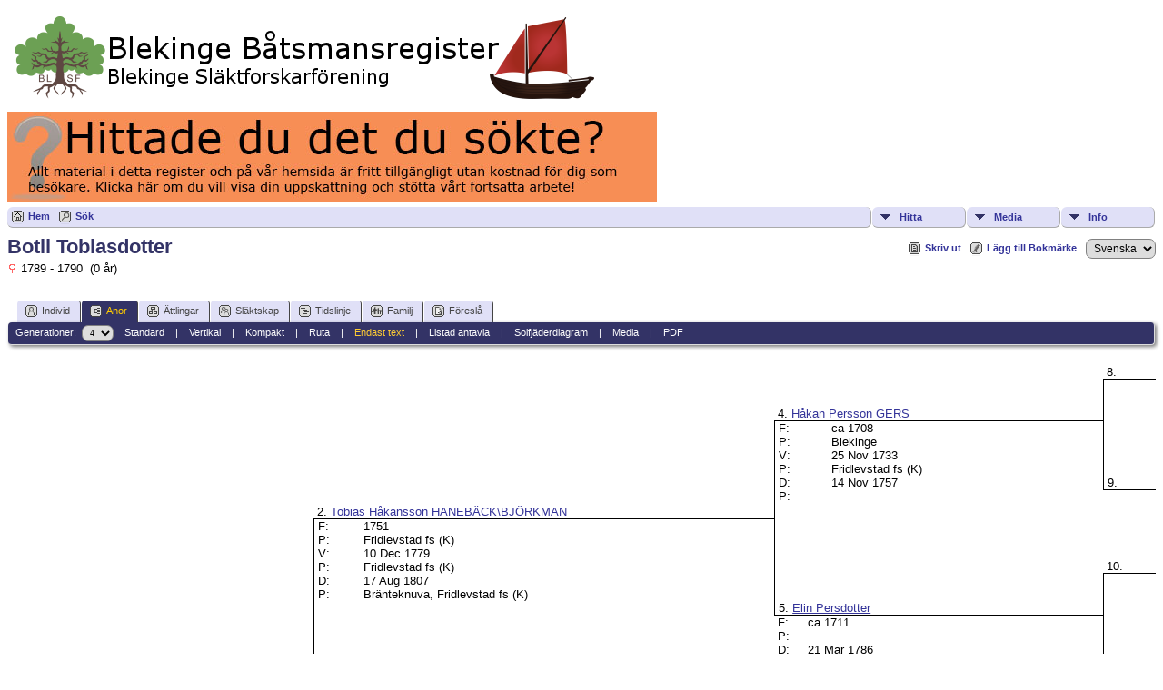

--- FILE ---
content_type: text/html;charset=UTF-8
request_url: http://www.blekingesf.se/batsmansregistret/pedigreetext.php?personID=I55894&tree=1&parentset=0&generations=4
body_size: 4442
content:
<!DOCTYPE html PUBLIC "-//W3C//DTD XHTML 1.0 Transitional//EN">

<html xmlns="http://www.w3.org/1999/xhtml">
<head>
<title>Antavla för Botil Tobiasdotter: Blekinge Båtsmansregister</title>
<link rel="canonical" href="http://www.blekingesf.se/batsmansregistret//getperson.php?personID=I55894&tree=1" />
<meta name="Keywords" content="" />
<meta name="Description" content="Antavla för Botil Tobiasdotter: Blekinge Båtsmansregister" />
<meta http-equiv="Content-type" content="text/html; charset=UTF-8" />
<meta name="robots" content="noindex,nofollow" />
<link href="css/genstyle.css?v=14.0.5" rel="stylesheet" type="text/css" />
<link href="css/tngtabs2.css" rel="stylesheet" type="text/css" />
<link href="css/templatestyle.css?v=14.0.5" rel="stylesheet" type="text/css" />
<script src="https://code.jquery.com/jquery-3.4.1.min.js" type="text/javascript" integrity="sha384-vk5WoKIaW/vJyUAd9n/wmopsmNhiy+L2Z+SBxGYnUkunIxVxAv/UtMOhba/xskxh" crossorigin="anonymous"></script>
<script src="https://code.jquery.com/ui/1.12.1/jquery-ui.min.js" type="text/javascript" integrity="sha256-VazP97ZCwtekAsvgPBSUwPFKdrwD3unUfSGVYrahUqU=" crossorigin="anonymous"></script>
<script type="text/javascript" src="js/net.js"></script>
<script type="text/javascript">var tnglitbox;</script>
<link href="css/mytngstyle.css?v=14.0.5" rel="stylesheet" type="text/css" />
<script type="text/javascript" src="js/tngmenuhover2.js"></script>
<script type="text/javascript">
// <![CDATA[
var tnglitbox;
var share = 0;
var closeimg = "img/tng_close.gif";
var smallimage_url = 'ajx_smallimage.php?';
var cmstngpath='';
var loadingmsg = 'Laddar...';
var expand_msg = "Expandera";
var collapse_msg = "Komprimera";
//]]>
</script>
<link rel="alternate" type="application/rss+xml" title="RSS" href="tngrss.php" />
<!-- The Next Generation of Genealogy Sitebuilding, v.14.0.5 (15 June 2024), Written by Darrin Lythgoe, 2001-2026 -->
</head>
<body>
<a href="https://www.blekingesf.se/vara-register/batsmansregistret"><img src="../wp-content/uploads/tnglogo_batreg.png" BORDER=0 alt="Blekinge B&aring;tsmansregister" /></a>
<a href="https://www.blekingesf.se/om-oss/donation"><img src="../wp-content/uploads/bidrag.jpg" /></a>
<div class="menucontainer">
<div class="innercontainer">
<ul class="tngdd  float-right" id="tngdd">
<li class="langmenu stubmenu"><br/></li>
<li><a href="#" class="menulink">Hitta</a>
<ul>
<li><a href="surnames.php"><span class="menu-icon" id="surnames-icon"></span> <span class="menu-label">Efternamn</span></a></li>
<li><a href="firstnames.php"><span class="menu-icon" id="firstnames-icon"></span> <span class="menu-label">Förnamn</span></a></li>
<li><a href="searchform.php"><span class="menu-icon" id="search-icon"></span> <span class="menu-label">Sök namn</span></a></li>
<li><a href="famsearchform.php"><span class="menu-icon" id="fsearch-icon"></span> <span class="menu-label">Sök Familjer</span></a></li>
<li><a href="searchsite.php"><span class="menu-icon" id="searchsite-icon"></span> <span class="menu-label">Sök på denna sajt</span></a></li>
<li><a href="places.php"><span class="menu-icon" id="places-icon"></span> <span class="menu-label">Platser</span></a></li>
<li><a href="anniversaries.php"><span class="menu-icon" id="dates-icon"></span> <span class="menu-label">Datum</span></a></li>
<li><a href="calendar.php?m=01"><span class="menu-icon" id="calendar-icon"></span> <span class="menu-label">Kalender</span></a></li>
<li><a href="cemeteries.php"><span class="menu-icon" id="cemeteries-icon"></span> <span class="menu-label">Begravningsplatser</span></a></li>
<li><a href="bookmarks.php"><span class="menu-icon" id="bookmarks-icon"></span> <span class="menu-label">Bokmärken</span></a></li>
</ul>
</li>
<li><a href="#" class="menulink">Media</a>
<ul>
<li><a href="browsemedia.php?mediatypeID=photos"><span class="menu-icon" id="photos-icon"></span> <span class="menu-label">Foton</span></a></li>
<li><a href="browsemedia.php?mediatypeID=documents"><span class="menu-icon" id="documents-icon"></span> <span class="menu-label">Foto-dokument</span></a></li>
<li><a href="browsemedia.php?mediatypeID=headstones"><span class="menu-icon" id="headstones-icon"></span> <span class="menu-label">Gravstenar</span></a></li>
<li><a href="browsemedia.php?mediatypeID=histories"><span class="menu-icon" id="histories-icon"></span> <span class="menu-label">Text-dokument</span></a></li>
<li><a href="browsemedia.php?mediatypeID=recordings"><span class="menu-icon" id="recordings-icon"></span> <span class="menu-label">Ljudinspelningar</span></a></li>
<li><a href="browsemedia.php?mediatypeID=videos"><span class="menu-icon" id="videos-icon"></span> <span class="menu-label">Video</span></a></li>
<li><a href="browsemedia.php"><span class="menu-icon" id="media-icon"></span> <span class="menu-label">Alla Media</span></a></li>
</ul>
</li>
<li><a href="#" class="menulink">Info</a>
<ul class="last">
<li><a href="whatsnew.php"><span class="menu-icon" id="whatsnew-icon"></span> <span class="menu-label">Nyheter</span></a></li>
<li><a href="mostwanted.php"><span class="menu-icon" id="mw-icon"></span> <span class="menu-label">Mest eftersökt</span></a></li>
<li><a href="reports.php"><span class="menu-icon" id="reports-icon"></span> <span class="menu-label">Rapporter</span></a></li>
<li><a href="statistics.php"><span class="menu-icon" id="stats-icon"></span> <span class="menu-label">Databasstatistik</span></a></li>
<li><a href="browsetrees.php"><span class="menu-icon" id="trees-icon"></span> <span class="menu-label">Träd</span></a></li>
<li><a href="browsebranches.php"><span class="menu-icon" id="branches-icon"></span> <span class="menu-label">Grenar</span></a></li>
<li><a href="browsenotes.php"><span class="menu-icon" id="notes-icon"></span> <span class="menu-label">Noteringar</span></a></li>
<li><a href="browsesources.php"><span class="menu-icon" id="sources-icon"></span> <span class="menu-label">Källor</span></a></li>
<li><a href="browserepos.php"><span class="menu-icon" id="repos-icon"></span> <span class="menu-label">Arkiv</span></a></li>
<li><a href="browse_dna_tests.php"><span class="menu-icon" id="dna-icon"></span> <span class="menu-label">DNA-tester</span></a></li>
<li><a href="suggest.php?page=Antavla+f%C3%B6r+Botil+Tobiasdotter"><span class="menu-icon" id="contact-icon"></span> <span class="menu-label">Kontakt</span></a></li>
</ul>
</li>
</ul>
<div class="icons">
 <a href="http://www.blekingesf.se/batsmansregistret/"    title="Hem" class="tngsmallicon" id="home-smicon">Hem</a>
 <a href="searchform.php" onclick="return openSearch();"   title="Sök" class="tngsmallicon" id="search-smicon">Sök</a>
&nbsp;
</div>
</div>
</div>
<div id="searchdrop" class="slidedown" style="display:none;"><a href="#" onclick="jQuery('#searchdrop').slideUp(200);return false;" style="float:right"><img src="img/tng_close.gif" alt=""/></a><span class="subhead"><strong>Sök</strong> | <a href="searchform.php">Avancerad sökning</a> | <a href="famsearchform.php">Sök Familjer</a> | <a href="searchsite.php">Sök på denna sajt</a></span><br/><br/><form action="search.php" method="get">

<label for="searchfirst">Förnamn: </label><input type="text" name="myfirstname" id="searchfirst"/> &nbsp;
<label for="searchlast">Efternamn: </label><input type="text" name="mylastname" id="searchlast"/> &nbsp;
<label for="searchid">ID: </label><input type="text" class="veryshortfield" name="mypersonid" id="searchid"/> &nbsp;
<input type="hidden" name="idqualify" value="equals"/>
<input type="submit" value="Sök"/></form></div><div class="icons-rt"> <a href="#" onclick="newwindow=window.open('/batsmansregistret/pedigreetext.php?personID=I55894&amp;tree=1&amp;parentset=0&amp;generations=4&amp;tngprint=1','tngprint','width=850,height=600,status=no,resizable=yes,scrollbars=yes'); newwindow.focus(); return false;"  rel="nofollow" title="Skriv ut" class="tngsmallicon" id="print-smicon">Skriv ut</a>
 <a href="#" onclick="tnglitbox = new LITBox('ajx_addbookmark.php?p=',{width:350,height:100}); return false;"   title="Lägg till Bokmärke" class="tngsmallicon" id="bmk-smicon">Lägg till Bokmärke</a>
<form action="savelanguage2.php" method="get" name="tngmenu1">
<select name="newlanguage1" id="newlanguage1" style="font-size:9pt;" onchange="document.tngmenu1.submit();"><option value="3">Deutch</option>
<option value="2">English</option>
<option value="1" selected="selected">Svenska</option>
</select>
<input type="hidden" name="instance" value="1" /></form>
</div>
<script type="text/javascript">var tngdd=new tngdd.dd("tngdd");tngdd.init("tngdd","menuhover");</script>

<h1 class="header fn" id="nameheader" style="margin-bottom:5px">Botil Tobiasdotter</h1><span class="normal"><img src="img/tng_female.gif" width="11" height="11" alt="Kvinna" style="vertical-align: -1px; border: 0px;"/> 1789 - 1790 &nbsp;(0  år)</span><br />
<br clear="all" /><br />
<form action="pedigree.php" name="form1" id="form1">
<div id="tngmenu">
<ul id="tngnav">
<li><a id="a0" href="getperson.php?personID=I55894&amp;tree=1"><span class="tngsmallicon2" id="ind-smicon"></span>Individ</a></li>
<li><a id="a1" href="pedigree.php?personID=I55894&amp;tree=1" class="here"><span class="tngsmallicon2" id="ped-smicon"></span>Anor</a></li>
<li><a id="a2" href="descend.php?personID=I55894&amp;tree=1"><span class="tngsmallicon2" id="desc-smicon"></span>Ättlingar</a></li>
<li><a id="a3" href="relateform.php?primaryID=I55894&amp;tree=1"><span class="tngsmallicon2" id="rel-smicon"></span>Släktskap</a></li>
<li><a id="a4" href="timeline.php?primaryID=I55894&amp;tree=1"><span class="tngsmallicon2" id="time-smicon"></span>Tidslinje</a></li>
<li><a id="a5" href="familychart.php?personID=I55894&amp;tree=1"><span class="tngsmallicon2" id="fam-smicon"></span>Familj</a></li>
<li><a id="a6" href="suggest.php?enttype=I&amp;ID=I55894&amp;tree=1"><span class="tngsmallicon2" id="sugg-smicon"></span>Föreslå</a></li>
</ul>
</div>
<div id="pub-innermenu" class="fieldnameback fieldname smaller rounded4">
Generationer: &nbsp;<select name="generations" class="verysmall" onchange="window.location.href='pedigreetext.php?personID=I55894&amp;tree=1&amp;parentset=0&amp;generations=' + this.options[this.selectedIndex].value">
<option value="1">1</option>
<option value="2">2</option>
<option value="3">3</option>
<option value="4" selected="selected">4</option>
<option value="5">5</option>
<option value="6">6</option>
<option value="7">7</option>
<option value="8">8</option>
</select>&nbsp;&nbsp;&nbsp;
<a href="pedigree.php?personID=I55894&amp;tree=1&amp;parentset=0&amp;display=standard&amp;generations=4" class="lightlink" id="stdpedlnk">Standard</a> &nbsp;&nbsp; | &nbsp;&nbsp; 
<a href="verticalchart.php?personID=I55894&amp;tree=1&amp;parentset=0&amp;display=vertical&amp;generations=4" class="lightlink" id="pedchartlnk">Vertikal</a> &nbsp;&nbsp; | &nbsp;&nbsp; 
<a href="pedigree.php?personID=I55894&amp;tree=1&amp;parentset=0&amp;display=compact&amp;generations=4" class="lightlink" id="compedlnk">Kompakt</a> &nbsp;&nbsp; | &nbsp;&nbsp; 
<a href="pedigree.php?personID=I55894&amp;tree=1&amp;parentset=0&amp;display=box&amp;generations=4" class="lightlink" id="boxpedlnk">Ruta</a> &nbsp;&nbsp; | &nbsp;&nbsp; 
<a href="pedigreetext.php?personID=I55894&amp;tree=1&amp;parentset=0&amp;generations=4" class="lightlink3">Endast text</a> &nbsp;&nbsp; | &nbsp;&nbsp; 
<a href="ahnentafel.php?personID=I55894&amp;tree=1&amp;parentset=0&amp;generations=4" class="lightlink">Listad antavla</a> &nbsp;&nbsp; | &nbsp;&nbsp; 
<a href="fan.php?personID=I55894&amp;tree=1&amp;parentset=0&amp;generations=4" class="lightlink">Solfjäderdiagram</a> &nbsp;&nbsp; | &nbsp;&nbsp; 
<a href="extrastree.php?personID=I55894&amp;tree=1&amp;parentset=0&amp;showall=1&amp;generations=4" class="lightlink">Media</a>
 &nbsp;&nbsp; | &nbsp;&nbsp; <a href="#" class="lightlink" onclick="tnglitbox = new LITBox('rpt_pdfform.php?pdftype=ped&amp;personID=I55894&amp;tree=1&amp;generations=4',{width:350,height:350});return false;">PDF</a>
</div><br/>
</form>
<table border="0" cellspacing="0" cellpadding="0" width="100%">
<tr>
<td rowspan="8">
<table border="0" cellpadding="0" cellspacing="0">
<tr>
<td colspan="2"><img src="img/spacer.gif" alt=""  height="372" width="1" vspace="0" hspace="0" border="0" /></td>
</tr>
</table>
<table border="0" cellpadding="0" cellspacing="0" width="100%">
<tr>
<td colspan="2" ><span class="normal">&nbsp;1. <a href="getperson.php?personID=I55894&amp;tree=1">Botil Tobiasdotter</a>&nbsp;</span></td>
</tr>
<tr>
<td colspan="2"><img src="img/black.gif" alt="" width="100%" height="1" vspace="0" hspace="0" border="0" /></td>
</tr>
<tr>
<td valign="top" ><span class="normal">&nbsp;F:</span></td>
<td valign="top"><span class="normal">5 Dec 1789&nbsp;</span></td></tr>
<tr>
<td valign="top" ><span class="normal">&nbsp;P:&nbsp;</span></td>
<td valign="top"><span class="normal">Björkeryd, Fridlevstad fs (K)&nbsp;</span></td>
</tr>
<tr>
<td valign="top" ><span class="normal">&nbsp;D:</span></td>
<td valign="top"><span class="normal">22 Mar 1790&nbsp;</span></td></tr>
<tr>
<td valign="top" ><span class="normal">&nbsp;P:&nbsp;</span></td>
<td valign="top"><span class="normal">Björkeryd, Fridlevstad fs (K)&nbsp;</span></td>
</tr>
</table>
<table border="0" cellpadding="0" cellspacing="0">
<tr>
<td colspan="2"><img src="img/spacer.gif" alt="" height="372" width="1" vspace="0" hspace="0" border="0" /></td>
</tr>
</table>
</td>
<td rowspan="4" valign="bottom">
<table border="0" cellpadding="0" cellspacing="0">
<tr>
<td colspan="2"><img src="img/spacer.gif" alt=""  height="160" width="1" vspace="0" hspace="0" border="0" /></td>
</tr>
</table>
<table border="0" cellpadding="0" cellspacing="0" width="100%">
<tr>
<td colspan="2" ><span class="normal">&nbsp;2. <a href="getperson.php?personID=I14949&amp;tree=1">Tobias Håkansson HANEBÄCK\BJÖRKMAN</a>&nbsp;</span></td>
</tr>
<tr>
<td colspan="2"><img src="img/black.gif" alt="" width="100%" height="1" vspace="0" hspace="0" border="0" /></td>
</tr>
<tr>
<td valign="top" class="pedborderleft"><span class="normal">&nbsp;F:</span></td>
<td valign="top"><span class="normal">1751&nbsp;</span></td></tr>
<tr>
<td valign="top" class="pedborderleft"><span class="normal">&nbsp;P:&nbsp;</span></td>
<td valign="top"><span class="normal">Fridlevstad fs (K)&nbsp;</span></td>
</tr>
<tr>
<td valign="top" class="pedborderleft"><span class="normal">&nbsp;V:</span></td>
<td valign="top"><span class="normal">10 Dec 1779&nbsp;</span></td>
</tr>
<tr>
<td valign="top" class="pedborderleft"><span class="normal">&nbsp;P:&nbsp;</span></td>
<td valign="top"><span class="normal">Fridlevstad fs (K)&nbsp;</span></td>
</tr>
<tr>
<td valign="top" class="pedborderleft"><span class="normal">&nbsp;D:</span></td>
<td valign="top"><span class="normal">17 Aug 1807&nbsp;</span></td></tr>
<tr>
<td valign="top" class="pedborderleft"><span class="normal">&nbsp;P:&nbsp;</span></td>
<td valign="top"><span class="normal">Bränteknuva, Fridlevstad fs (K)&nbsp;</span></td>
</tr>
</table>
<table border="0" cellpadding="0" cellspacing="0">
<tr>
<td width="1"><img src="img/black.gif" alt=""  height="160" width="1" vspace="0" hspace="0" border="0" /></td>
<td></td>
</tr>
</table>
</td>
<td rowspan="2" valign="bottom">
<table border="0" cellpadding="0" cellspacing="0">
<tr>
<td colspan="2"><img src="img/spacer.gif" alt=""  height="54" width="1" vspace="0" hspace="0" border="0" /></td>
</tr>
</table>
<table border="0" cellpadding="0" cellspacing="0" width="100%">
<tr>
<td colspan="2" ><span class="normal">&nbsp;4. <a href="getperson.php?personID=I43999&amp;tree=1">Håkan Persson GERS</a>&nbsp;</span></td>
</tr>
<tr>
<td colspan="2"><img src="img/black.gif" alt="" width="100%" height="1" vspace="0" hspace="0" border="0" /></td>
</tr>
<tr>
<td valign="top" class="pedborderleft"><span class="normal">&nbsp;F:</span></td>
<td valign="top"><span class="normal">ca 1708&nbsp;</span></td></tr>
<tr>
<td valign="top" class="pedborderleft"><span class="normal">&nbsp;P:&nbsp;</span></td>
<td valign="top"><span class="normal">Blekinge&nbsp;</span></td>
</tr>
<tr>
<td valign="top" class="pedborderleft"><span class="normal">&nbsp;V:</span></td>
<td valign="top"><span class="normal">25 Nov 1733&nbsp;</span></td>
</tr>
<tr>
<td valign="top" class="pedborderleft"><span class="normal">&nbsp;P:&nbsp;</span></td>
<td valign="top"><span class="normal">Fridlevstad fs (K)&nbsp;</span></td>
</tr>
<tr>
<td valign="top" class="pedborderleft"><span class="normal">&nbsp;D:</span></td>
<td valign="top"><span class="normal">14 Nov 1757&nbsp;</span></td></tr>
<tr>
<td valign="top" class="pedborderleft"><span class="normal">&nbsp;P:&nbsp;</span></td>
<td valign="top"><span class="normal">&nbsp;</span></td>
</tr>
</table>
<table border="0" cellpadding="0" cellspacing="0">
<tr>
<td width="1"><img src="img/black.gif" alt=""  height="54" width="1" vspace="0" hspace="0" border="0" /></td>
<td></td>
</tr>
</table>
</td>
<td rowspan="1" valign="bottom">
<table border="0" cellpadding="0" cellspacing="0">
<tr>
<td colspan="2"><img src="img/spacer.gif" alt=""  height="8" width="1" vspace="0" hspace="0" border="0" /></td>
</tr>
</table>
<table border="0" cellpadding="0" cellspacing="0" width="100%">
<tr>
<td colspan="2" ><span class="normal">&nbsp;8. <a href="getperson.php?personID=&amp;tree=1"></a>&nbsp;</span></td>
</tr>
<tr>
<td colspan="2"><img src="img/black.gif" alt="" width="100%" height="1" vspace="0" hspace="0" border="0" /></td>
</tr>
<tr>
<td class="pedborderleft"><span class="normal">&nbsp;</span></td>
<td class="nw"><span class="normal">&nbsp;</span></td>
</tr>
<tr>
<td class="pedborderleft"><span class="normal">&nbsp;</span></td>
<td class="nw"><span class="normal">&nbsp;</span></td>
</tr>
<tr>
<td class="pedborderleft"><span class="normal">&nbsp;</span></td>
<td class="nw"><span class="normal">&nbsp;</span></td>
</tr>
<tr>
<td class="pedborderleft"><span class="normal">&nbsp;</span></td>
<td class="nw"><span class="normal">&nbsp;</span></td>
</tr>
<tr>
<td class="pedborderleft"><span class="normal">&nbsp;</span></td>
<td class="nw"><span class="normal">&nbsp;</span></td>
</tr>
<tr>
<td class="pedborderleft"><span class="normal">&nbsp;</span></td>
<td class="nw"><span class="normal">&nbsp;</span></td>
</tr>
</table>
<table border="0" cellpadding="0" cellspacing="0">
<tr>
<td width="1"><img src="img/black.gif" alt=""  height="8" width="1" vspace="0" hspace="0" border="0" /></td>
<td></td>
</tr>
</table>
</td>
</tr>
<tr>
<td rowspan="1" valign="top">
<table border="0" cellpadding="0" cellspacing="0">
<tr>
<td width="1"><img src="img/black.gif" alt="" height="8" width="1" vspace="0" hspace="0" border="0" /></td>
<td></td>
</tr>
</table>
<table border="0" cellpadding="0" cellspacing="0" width="100%">
<tr>
<td colspan="2" class="nw pedborderleft"><span class="normal">&nbsp;9. <a href="getperson.php?personID=&amp;tree=1"></a>&nbsp;</span></td>
</tr>
<tr>
<td colspan="2"><img src="img/black.gif" alt="" width="100%" height="1" vspace="0" hspace="0" border="0" /></td>
</tr>
<tr>
<td ><span class="normal">&nbsp;</span></td>
<td class="nw"><span class="normal">&nbsp;</span></td>
</tr>
<tr>
<td ><span class="normal">&nbsp;</span></td>
<td class="nw"><span class="normal">&nbsp;</span></td>
</tr>
<tr>
<td ><span class="normal">&nbsp;</span></td>
<td class="nw"><span class="normal">&nbsp;</span></td>
</tr>
<tr>
<td ><span class="normal">&nbsp;</span></td>
<td class="nw"><span class="normal">&nbsp;</span></td>
</tr>
</table>
<table border="0" cellpadding="0" cellspacing="0">
<tr>
<td colspan="2"><img src="img/spacer.gif" alt="" height="8" width="1" vspace="0" hspace="0" border="0" /></td>
</tr>
</table>
</td>
</tr>
<tr>
<td rowspan="2" valign="top">
<table border="0" cellpadding="0" cellspacing="0">
<tr>
<td width="1"><img src="img/black.gif" alt="" height="54" width="1" vspace="0" hspace="0" border="0" /></td>
<td></td>
</tr>
</table>
<table border="0" cellpadding="0" cellspacing="0" width="100%">
<tr>
<td colspan="2" class="nw pedborderleft"><span class="normal">&nbsp;5. <a href="getperson.php?personID=I42102&amp;tree=1">Elin Persdotter</a>&nbsp;</span></td>
</tr>
<tr>
<td colspan="2"><img src="img/black.gif" alt="" width="100%" height="1" vspace="0" hspace="0" border="0" /></td>
</tr>
<tr>
<td valign="top" ><span class="normal">&nbsp;F:</span></td>
<td valign="top"><span class="normal">ca 1711&nbsp;</span></td></tr>
<tr>
<td valign="top" ><span class="normal">&nbsp;P:&nbsp;</span></td>
<td valign="top"><span class="normal">&nbsp;</span></td>
</tr>
<tr>
<td valign="top" ><span class="normal">&nbsp;D:</span></td>
<td valign="top"><span class="normal">21 Mar 1786&nbsp;</span></td></tr>
<tr>
<td valign="top" ><span class="normal">&nbsp;P:&nbsp;</span></td>
<td valign="top"><span class="normal">Bakareboda, Fridlevstad fs (K)&nbsp;</span></td>
</tr>
</table>
<table border="0" cellpadding="0" cellspacing="0">
<tr>
<td colspan="2"><img src="img/spacer.gif" alt="" height="54" width="1" vspace="0" hspace="0" border="0" /></td>
</tr>
</table>
</td>
<td rowspan="1" valign="bottom">
<table border="0" cellpadding="0" cellspacing="0">
<tr>
<td colspan="2"><img src="img/spacer.gif" alt=""  height="8" width="1" vspace="0" hspace="0" border="0" /></td>
</tr>
</table>
<table border="0" cellpadding="0" cellspacing="0" width="100%">
<tr>
<td colspan="2" ><span class="normal">&nbsp;10. <a href="getperson.php?personID=&amp;tree=1"></a>&nbsp;</span></td>
</tr>
<tr>
<td colspan="2"><img src="img/black.gif" alt="" width="100%" height="1" vspace="0" hspace="0" border="0" /></td>
</tr>
<tr>
<td class="pedborderleft"><span class="normal">&nbsp;</span></td>
<td class="nw"><span class="normal">&nbsp;</span></td>
</tr>
<tr>
<td class="pedborderleft"><span class="normal">&nbsp;</span></td>
<td class="nw"><span class="normal">&nbsp;</span></td>
</tr>
<tr>
<td class="pedborderleft"><span class="normal">&nbsp;</span></td>
<td class="nw"><span class="normal">&nbsp;</span></td>
</tr>
<tr>
<td class="pedborderleft"><span class="normal">&nbsp;</span></td>
<td class="nw"><span class="normal">&nbsp;</span></td>
</tr>
<tr>
<td class="pedborderleft"><span class="normal">&nbsp;</span></td>
<td class="nw"><span class="normal">&nbsp;</span></td>
</tr>
<tr>
<td class="pedborderleft"><span class="normal">&nbsp;</span></td>
<td class="nw"><span class="normal">&nbsp;</span></td>
</tr>
</table>
<table border="0" cellpadding="0" cellspacing="0">
<tr>
<td width="1"><img src="img/black.gif" alt=""  height="8" width="1" vspace="0" hspace="0" border="0" /></td>
<td></td>
</tr>
</table>
</td>
</tr>
<tr>
<td rowspan="1" valign="top">
<table border="0" cellpadding="0" cellspacing="0">
<tr>
<td width="1"><img src="img/black.gif" alt="" height="8" width="1" vspace="0" hspace="0" border="0" /></td>
<td></td>
</tr>
</table>
<table border="0" cellpadding="0" cellspacing="0" width="100%">
<tr>
<td colspan="2" class="nw pedborderleft"><span class="normal">&nbsp;11. <a href="getperson.php?personID=&amp;tree=1"></a>&nbsp;</span></td>
</tr>
<tr>
<td colspan="2"><img src="img/black.gif" alt="" width="100%" height="1" vspace="0" hspace="0" border="0" /></td>
</tr>
<tr>
<td ><span class="normal">&nbsp;</span></td>
<td class="nw"><span class="normal">&nbsp;</span></td>
</tr>
<tr>
<td ><span class="normal">&nbsp;</span></td>
<td class="nw"><span class="normal">&nbsp;</span></td>
</tr>
<tr>
<td ><span class="normal">&nbsp;</span></td>
<td class="nw"><span class="normal">&nbsp;</span></td>
</tr>
<tr>
<td ><span class="normal">&nbsp;</span></td>
<td class="nw"><span class="normal">&nbsp;</span></td>
</tr>
</table>
<table border="0" cellpadding="0" cellspacing="0">
<tr>
<td colspan="2"><img src="img/spacer.gif" alt="" height="8" width="1" vspace="0" hspace="0" border="0" /></td>
</tr>
</table>
</td>
</tr>
<tr>
<td rowspan="4" valign="top">
<table border="0" cellpadding="0" cellspacing="0">
<tr>
<td width="1"><img src="img/black.gif" alt="" height="160" width="1" vspace="0" hspace="0" border="0" /></td>
<td></td>
</tr>
</table>
<table border="0" cellpadding="0" cellspacing="0" width="100%">
<tr>
<td colspan="2" class="nw pedborderleft"><span class="normal">&nbsp;3. <a href="getperson.php?personID=I14392&amp;tree=1">Ingegärd Håkansdotter</a>&nbsp;</span></td>
</tr>
<tr>
<td colspan="2"><img src="img/black.gif" alt="" width="100%" height="1" vspace="0" hspace="0" border="0" /></td>
</tr>
<tr>
<td valign="top" ><span class="normal">&nbsp;F:</span></td>
<td valign="top"><span class="normal">1 Mar 1753&nbsp;</span></td></tr>
<tr>
<td valign="top" ><span class="normal">&nbsp;P:&nbsp;</span></td>
<td valign="top"><span class="normal">Björkeryd, Fridlevstad fs (K)&nbsp;</span></td>
</tr>
<tr>
<td valign="top" ><span class="normal">&nbsp;D:</span></td>
<td valign="top"><span class="normal">6 Nov 1813&nbsp;</span></td></tr>
<tr>
<td valign="top" ><span class="normal">&nbsp;P:&nbsp;</span></td>
<td valign="top"><span class="normal">Bränteknuva, Fridlevstad fs (K)&nbsp;</span></td>
</tr>
</table>
<table border="0" cellpadding="0" cellspacing="0">
<tr>
<td colspan="2"><img src="img/spacer.gif" alt="" height="160" width="1" vspace="0" hspace="0" border="0" /></td>
</tr>
</table>
</td>
<td rowspan="2" valign="bottom">
<table border="0" cellpadding="0" cellspacing="0">
<tr>
<td colspan="2"><img src="img/spacer.gif" alt=""  height="54" width="1" vspace="0" hspace="0" border="0" /></td>
</tr>
</table>
<table border="0" cellpadding="0" cellspacing="0" width="100%">
<tr>
<td colspan="2" ><span class="normal">&nbsp;6. <a href="getperson.php?personID=I67605&amp;tree=1">Håkan Jonssson</a>&nbsp;</span></td>
</tr>
<tr>
<td colspan="2"><img src="img/black.gif" alt="" width="100%" height="1" vspace="0" hspace="0" border="0" /></td>
</tr>
<tr>
<td class="pedborderleft"><span class="normal">&nbsp;</span></td>
<td class="nw"><span class="normal">&nbsp;</span></td>
</tr>
<tr>
<td class="pedborderleft"><span class="normal">&nbsp;</span></td>
<td class="nw"><span class="normal">&nbsp;</span></td>
</tr>
<tr>
<td class="pedborderleft"><span class="normal">&nbsp;</span></td>
<td class="nw"><span class="normal">&nbsp;</span></td>
</tr>
<tr>
<td class="pedborderleft"><span class="normal">&nbsp;</span></td>
<td class="nw"><span class="normal">&nbsp;</span></td>
</tr>
<tr>
<td class="pedborderleft"><span class="normal">&nbsp;</span></td>
<td class="nw"><span class="normal">&nbsp;</span></td>
</tr>
<tr>
<td class="pedborderleft"><span class="normal">&nbsp;</span></td>
<td class="nw"><span class="normal">&nbsp;</span></td>
</tr>
</table>
<table border="0" cellpadding="0" cellspacing="0">
<tr>
<td width="1"><img src="img/black.gif" alt=""  height="54" width="1" vspace="0" hspace="0" border="0" /></td>
<td></td>
</tr>
</table>
</td>
<td rowspan="1" valign="bottom">
<table border="0" cellpadding="0" cellspacing="0">
<tr>
<td colspan="2"><img src="img/spacer.gif" alt=""  height="8" width="1" vspace="0" hspace="0" border="0" /></td>
</tr>
</table>
<table border="0" cellpadding="0" cellspacing="0" width="100%">
<tr>
<td colspan="2" ><span class="normal">&nbsp;12. <a href="getperson.php?personID=&amp;tree=1"></a>&nbsp;</span></td>
</tr>
<tr>
<td colspan="2"><img src="img/black.gif" alt="" width="100%" height="1" vspace="0" hspace="0" border="0" /></td>
</tr>
<tr>
<td class="pedborderleft"><span class="normal">&nbsp;</span></td>
<td class="nw"><span class="normal">&nbsp;</span></td>
</tr>
<tr>
<td class="pedborderleft"><span class="normal">&nbsp;</span></td>
<td class="nw"><span class="normal">&nbsp;</span></td>
</tr>
<tr>
<td class="pedborderleft"><span class="normal">&nbsp;</span></td>
<td class="nw"><span class="normal">&nbsp;</span></td>
</tr>
<tr>
<td class="pedborderleft"><span class="normal">&nbsp;</span></td>
<td class="nw"><span class="normal">&nbsp;</span></td>
</tr>
<tr>
<td class="pedborderleft"><span class="normal">&nbsp;</span></td>
<td class="nw"><span class="normal">&nbsp;</span></td>
</tr>
<tr>
<td class="pedborderleft"><span class="normal">&nbsp;</span></td>
<td class="nw"><span class="normal">&nbsp;</span></td>
</tr>
</table>
<table border="0" cellpadding="0" cellspacing="0">
<tr>
<td width="1"><img src="img/black.gif" alt=""  height="8" width="1" vspace="0" hspace="0" border="0" /></td>
<td></td>
</tr>
</table>
</td>
</tr>
<tr>
<td rowspan="1" valign="top">
<table border="0" cellpadding="0" cellspacing="0">
<tr>
<td width="1"><img src="img/black.gif" alt="" height="8" width="1" vspace="0" hspace="0" border="0" /></td>
<td></td>
</tr>
</table>
<table border="0" cellpadding="0" cellspacing="0" width="100%">
<tr>
<td colspan="2" class="nw pedborderleft"><span class="normal">&nbsp;13. <a href="getperson.php?personID=&amp;tree=1"></a>&nbsp;</span></td>
</tr>
<tr>
<td colspan="2"><img src="img/black.gif" alt="" width="100%" height="1" vspace="0" hspace="0" border="0" /></td>
</tr>
<tr>
<td ><span class="normal">&nbsp;</span></td>
<td class="nw"><span class="normal">&nbsp;</span></td>
</tr>
<tr>
<td ><span class="normal">&nbsp;</span></td>
<td class="nw"><span class="normal">&nbsp;</span></td>
</tr>
<tr>
<td ><span class="normal">&nbsp;</span></td>
<td class="nw"><span class="normal">&nbsp;</span></td>
</tr>
<tr>
<td ><span class="normal">&nbsp;</span></td>
<td class="nw"><span class="normal">&nbsp;</span></td>
</tr>
</table>
<table border="0" cellpadding="0" cellspacing="0">
<tr>
<td colspan="2"><img src="img/spacer.gif" alt="" height="8" width="1" vspace="0" hspace="0" border="0" /></td>
</tr>
</table>
</td>
</tr>
<tr>
<td rowspan="2" valign="top">
<table border="0" cellpadding="0" cellspacing="0">
<tr>
<td width="1"><img src="img/black.gif" alt="" height="54" width="1" vspace="0" hspace="0" border="0" /></td>
<td></td>
</tr>
</table>
<table border="0" cellpadding="0" cellspacing="0" width="100%">
<tr>
<td colspan="2" class="nw pedborderleft"><span class="normal">&nbsp;7. <a href="getperson.php?personID=I67606&amp;tree=1">Botil Hansdotter</a>&nbsp;</span></td>
</tr>
<tr>
<td colspan="2"><img src="img/black.gif" alt="" width="100%" height="1" vspace="0" hspace="0" border="0" /></td>
</tr>
<tr>
<td valign="top" ><span class="normal">&nbsp;F:</span></td>
<td valign="top"><span class="normal">&nbsp;</span></td></tr>
<tr>
<td valign="top" ><span class="normal">&nbsp;P:&nbsp;</span></td>
<td valign="top"><span class="normal">&nbsp;</span></td>
</tr>
<tr>
<td valign="top" ><span class="normal">&nbsp;D:</span></td>
<td valign="top"><span class="normal">ca 1788&nbsp;</span></td></tr>
<tr>
<td valign="top" ><span class="normal">&nbsp;P:&nbsp;</span></td>
<td valign="top"><span class="normal">&nbsp;</span></td>
</tr>
</table>
<table border="0" cellpadding="0" cellspacing="0">
<tr>
<td colspan="2"><img src="img/spacer.gif" alt="" height="54" width="1" vspace="0" hspace="0" border="0" /></td>
</tr>
</table>
</td>
<td rowspan="1" valign="bottom">
<table border="0" cellpadding="0" cellspacing="0">
<tr>
<td colspan="2"><img src="img/spacer.gif" alt=""  height="8" width="1" vspace="0" hspace="0" border="0" /></td>
</tr>
</table>
<table border="0" cellpadding="0" cellspacing="0" width="100%">
<tr>
<td colspan="2" ><span class="normal">&nbsp;14. <a href="getperson.php?personID=&amp;tree=1"></a>&nbsp;</span></td>
</tr>
<tr>
<td colspan="2"><img src="img/black.gif" alt="" width="100%" height="1" vspace="0" hspace="0" border="0" /></td>
</tr>
<tr>
<td class="pedborderleft"><span class="normal">&nbsp;</span></td>
<td class="nw"><span class="normal">&nbsp;</span></td>
</tr>
<tr>
<td class="pedborderleft"><span class="normal">&nbsp;</span></td>
<td class="nw"><span class="normal">&nbsp;</span></td>
</tr>
<tr>
<td class="pedborderleft"><span class="normal">&nbsp;</span></td>
<td class="nw"><span class="normal">&nbsp;</span></td>
</tr>
<tr>
<td class="pedborderleft"><span class="normal">&nbsp;</span></td>
<td class="nw"><span class="normal">&nbsp;</span></td>
</tr>
<tr>
<td class="pedborderleft"><span class="normal">&nbsp;</span></td>
<td class="nw"><span class="normal">&nbsp;</span></td>
</tr>
<tr>
<td class="pedborderleft"><span class="normal">&nbsp;</span></td>
<td class="nw"><span class="normal">&nbsp;</span></td>
</tr>
</table>
<table border="0" cellpadding="0" cellspacing="0">
<tr>
<td width="1"><img src="img/black.gif" alt=""  height="8" width="1" vspace="0" hspace="0" border="0" /></td>
<td></td>
</tr>
</table>
</td>
</tr>
<tr>
<td rowspan="1" valign="top">
<table border="0" cellpadding="0" cellspacing="0">
<tr>
<td width="1"><img src="img/black.gif" alt="" height="8" width="1" vspace="0" hspace="0" border="0" /></td>
<td></td>
</tr>
</table>
<table border="0" cellpadding="0" cellspacing="0" width="100%">
<tr>
<td colspan="2" class="nw pedborderleft"><span class="normal">&nbsp;15. <a href="getperson.php?personID=&amp;tree=1"></a>&nbsp;</span></td>
</tr>
<tr>
<td colspan="2"><img src="img/black.gif" alt="" width="100%" height="1" vspace="0" hspace="0" border="0" /></td>
</tr>
<tr>
<td ><span class="normal">&nbsp;</span></td>
<td class="nw"><span class="normal">&nbsp;</span></td>
</tr>
<tr>
<td ><span class="normal">&nbsp;</span></td>
<td class="nw"><span class="normal">&nbsp;</span></td>
</tr>
<tr>
<td ><span class="normal">&nbsp;</span></td>
<td class="nw"><span class="normal">&nbsp;</span></td>
</tr>
<tr>
<td ><span class="normal">&nbsp;</span></td>
<td class="nw"><span class="normal">&nbsp;</span></td>
</tr>
</table>
<table border="0" cellpadding="0" cellspacing="0">
<tr>
<td colspan="2"><img src="img/spacer.gif" alt="" height="8" width="1" vspace="0" hspace="0" border="0" /></td>
</tr>
</table>
</td>
</tr>
</table>
<hr size="1" />
<p class="smaller center">Denna sajt är byggd med <a href="https://tngsitebuilding.com" class="footer" target="_blank" title="Learn more about TNG">The Next Generation of Genealogy Sitebuilding</a> v. 14.0.5,  skapad av Darrin Lythgoe  &copy; 2001-2026.</p>
<p class="smaller center">Underhålls av <a href="suggest.php?" class="footer" title="Kontakt">Blekinge släktforskarförening</a>.</p>
<br/>
<script type="text/javascript" src="js/litbox.js"></script>
</body>
</html>


--- FILE ---
content_type: application/javascript
request_url: http://www.blekingesf.se/batsmansregistret/js/net.js
body_size: 3625
content:
/*
url-loading object and a request queue built on top of it
*/

/* namespacing object */
var net=new Object();

net.READY_STATE_UNINITIALIZED=0;
net.READY_STATE_LOADING=1;
net.READY_STATE_LOADED=2;
net.READY_STATE_INTERACTIVE=3;
net.READY_STATE_COMPLETE=4;


/*--- content loader object for cross-browser requests ---*/
net.ContentLoader=function(url,onload,onerror,method,params,contentType){
  this.req=null;
  this.onload=onload;
  this.onerror=(onerror) ? onerror : this.defaultError;
  this.loadXMLDoc(url,method,params,contentType);
}

net.ContentLoader.prototype.loadXMLDoc=function(url,method,params,contentType){
  if (!method){
    method="GET";
  }
  if (!contentType && method=="POST"){
    contentType='application/x-www-form-urlencoded';
  }
  if (window.XMLHttpRequest){
    this.req=new XMLHttpRequest();
  } else if (window.ActiveXObject){
    this.req=new ActiveXObject("Microsoft.XMLHTTP");
  }
  if (this.req){
    try{
      var loader=this;
      this.req.onreadystatechange=function(){
        net.ContentLoader.onReadyState.call(loader);
      }
      this.req.open(method,url,true);
      if (contentType){
        this.req.setRequestHeader('Content-Type', contentType);
      }
      this.req.send(params);
    }catch (err){
      this.onerror.call(this);
    }
  }
}


net.ContentLoader.onReadyState=function(){
  var req=this.req;
  var ready=req.readyState;
  if (ready==net.READY_STATE_COMPLETE){
    var httpStatus=req.status;
    if (httpStatus==200 || httpStatus==0){
      this.onload.call(this);
    }else{
      this.onerror.call(this);
    }
  }
}

net.ContentLoader.prototype.defaultError=function(){
  alert("There was a problem returning data from the server. This may be temporary, so please try again later. Here is some information about the status of this request:"
    +"\n\nreadyState:"+this.req.readyState
    +"\nstatus: "+this.req.status
    +"\nheaders: "+this.req.getAllResponseHeaders());
}

function showPreview(mediaID,medialinkID,path,entitystr,sitever) {
	if(jQuery('#prev'+entitystr).html() == "") {
		var caption_div = sitever != "mobile" ? '<div class=\"prev-caption\" id=\"capt' + entitystr + '\"></div>' : '<div class=\"prev-close\"><img id=\"close-' + entitystr + '\" src='+ cmstngpath + '"img/tng_close.gif"/></div>';
		jQuery('#prev'+entitystr).html('<div id="ld'+entitystr+'"><img src="' + cmstngpath + 'img/spinner.gif" style="border:0px"> '+loadingmsg+'</div><a href="' + cmstngpath + 'showmedia.php?mediaID=' + mediaID + '&amp;medialinkID=' + medialinkID + '"><img src="' + smallimage_url + 'mediaID=' + mediaID + '&amp;path=' + encodeURIComponent(path) + '" style="display:none" onload="jQuery(\'#ld\'+\'' + entitystr + '\').hide(); this.style.display=\'\';"/></a>' + caption_div);
		pageWidth = jQuery(window).width();
		parent = jQuery('#prev'+entitystr).parent();
		currX = parent.position().left;
		if(sitever == "mobile")
			jQuery('#prev'+entitystr).css('background-image','none')
		else if(currX + 490 > pageWidth) {
			width = parent.next().width() - 4;
			jQuery('#prev'+entitystr).css('right',width + 'px');
			jQuery('#prev'+entitystr).css('background-image','url(img/media-prevbg-rotated.png)')
		}
		if(sitever != "mobile" && (mediaID || medialinkID)) {
			//ajax call to get title & description 
			var params = {mediaID:mediaID,medialinkID:medialinkID};
			jQuery.ajax({
				url: cmstngpath + 'ajx_caption.php',
				data: params,
				dataType: 'html',
				success: function(req){
					jQuery('#capt'+ entitystr).html(req);
				}
			});
		}
	}
	jQuery('#prev'+entitystr).fadeIn(100);
}

function closePreview(entitystr) {
	jQuery('#prev'+entitystr).fadeOut(100);
}

var loginOverlay;
function openLogin(url) {
	loginOverlay = new LITBox(url,{width:370, height:500, doneLoading:function(){setFocus('tngusername');}});
	return false;
}

function setFocus(field) {
	if(jQuery('#'+field).length)
		jQuery('#'+field).focus();
}

function sendLogin(form, url) {
	var params = jQuery(form).serialize();
	jQuery.ajax({
		url: url,
		data: params,
		dataType: 'json',
		success: function(vars){
			if(jQuery('#'+vars.div).length) {
				jQuery('#'+vars.div).html(vars.msg);
				jQuery('#'+vars.div).effect('highlight',{},400);
			}
		}
	});
	return false;
}

var newuserok = false;
function checkNewUser(userfield, olduserfield, submitform) {
	if(olduserfield && userfield.value == olduserfield.value) {
		jQuery('#checkmsg').html('');
		newuserok = true;
		return true;
	}
	else {
		var params = {checkuser: userfield.value};
		jQuery.ajax({
			url: 'ajx_checknewuser.php',
			data: params,
			dataType: 'json',
			success: function(vars){
				newuserok = vars.rval;
				if(newuserok) {
					if(submitform)
						document.editprofile.submit();
					else
						jQuery('#checkmsg').html('<span class=\"msgapproved\">' + vars.html + '</span>');
				}
				else
					jQuery('#checkmsg').html('<span class=\"msgerror\">' + vars.html + '</span>');
			}
		});
		return false;
	}
}

function checkEmail(email) {
	var emailRegex = /^(([^<>()[\]\\.,;:\s@"]+(\.[^<>()[\]\\.,;:\s@"]+)*)|(".+"))@((\[[0-9]{1,3}\.[0-9]{1,3}\.[0-9]{1,3}\.[0-9]{1,3}\])|(([a-zA-Z\-0-9]+\.)+[a-zA-Z]{2,}))$/;
	return emailRegex.test(String(email).toLowerCase());
}


if (!Array.prototype.indexOf) {
	Array.prototype.indexOf = function(obj, start) {
	     for (var i = (start || 0), j = this.length; i < j; i++) {
	         if (this[i] === obj) { return i; }
	     }
	     return -1;
	}
}

function openSearch() {
	jQuery('#searchdrop').slideToggle(200);
	jQuery('#searchfirst').focus();
	return false;
}

function goToPage(button, address, tree, perpage) {
	var pagenum = jQuery(button).prev(".tngpage").val();
	if(!isNaN(pagenum) && pagenum >= 1) {
		offset = (pagenum - 1) * perpage;
		window.location.href = address + '=' + offset + '&tree=' + tree + '&tngpage=' + pagenum;
	}
}

function pageEnter(field,e) {
	var keycode;
	if (window.event) keycode = window.event.keyCode;
	else if (e) keycode = e.which;
	else return false;
	if(keycode == 13)
		return true;
	else
		return false;
}

function toggleMobileMenu(menuName) {
	var menu = jQuery('ul#m' + menuName + 'menu');
	if(menu.hasClass('on'))
		menu.removeClass('on');
	else {
		jQuery('.mhead ul').removeClass('on');
		menu.addClass('on'); 
	}
	return false;
}

function toggleCollapsed(collapsing) {
	jQuery('.toggleicon').each(function(index,item) {
		var targetId = $(item).attr('id');
		var affectedRows = jQuery('.' + targetId);
		if(!collapsing && $(item).attr('src').indexOf('desc') > 0) {
			$(item).attr('src',cmstngpath + "img/tng_sort_asc.gif");
			$(item).attr('title',collapse_msg);
			jQuery('.l' + targetId).attr('rowspan',affectedRows.length + 1);
			if(targetId.substring(0,1) == "m") {
				//jQuery('#dr'+targetId).show();
				jQuery('#ss'+targetId).show();
			}
			affectedRows.toggle();
		}
		else if(collapsing && $(item).attr('src').indexOf('asc') > 0) {
			$(item).attr('src',cmstngpath + "img/tng_sort_desc.gif");
			$(item).attr('title',expand_msg);
			jQuery('.l' + targetId).removeAttr('rowspan');
			if(targetId.substring(0,1) == "m") {
				//jQuery('#dr'+targetId).hide();
				jQuery('#ss'+targetId).hide();
			}
			affectedRows.toggle();
		}
	});
	return false;
}

function toggleSection(section,img,display) {
	if(display == 'on') {
		jQuery('#'+img).attr('src','img/tng_collapse.gif');
		var doit = true;
		if(section == "modifyexisting") {
			var agent = navigator.userAgent.toLowerCase();
			if(agent.indexOf('safari')!=-1) doit = false;
		}
		if(doit)
			jQuery('#'+section).fadeIn(300);
		else
			jQuery('#'+section).show();
	}
	else if(display == 'off') {
		jQuery('#'+img).attr('src','img/tng_expand.gif');
		jQuery('#'+section).fadeOut(300);
	}
	else {
		jQuery('#'+img).attr('src', jQuery('#'+img).attr('src').indexOf('collapse') > 0 ? 'img/tng_expand.gif' : 'img/tng_collapse.gif');
		var doit = true;
		if(section == "addmedia") {
			var agent = navigator.userAgent.toLowerCase();
			if(agent.indexOf('safari')!=-1 && agent.indexOf('version/3') == -1) doit = false;
		}
		if(doit)
			jQuery('#'+section).toggle(300);
		else
			jQuery('#'+section.css('display', jQuery('#'+section).css('display') == 'none' ? '' : 'none'));
	}
	return false;
}

function togglePwd(fieldname,button) {
	if($('#'+fieldname).prop('type') == 'password') {
		$('#'+fieldname).prop('type','text');
		$('#'+button).attr('src','img/pwdoff.png');
	}
	else {
		$('#'+fieldname).prop('type','password');
		$('#'+button).attr('src','img/pwdon.png');
	}
}

var fileTimeoutId = 0;
function fpFilterChanged(event, searchTerm) {
	clearTimeout(fileTimeoutId);		

	var keycode;
	if(event) keycode = event.keyCode;
	else if(e) keycode = e.which;
	else return true;

	if(keycode == 9 || keycode == 13) return false;
	fileTimeoutId = setTimeout(function() {
		applyFileFilter(searchTerm)
	},500);
}

function applyFileFilter(searchTerm) {
	//use jQuery to get all file rows
	var termlen = searchTerm.length;
	jQuery('tr.filerow').each(function(index, item){
		if(jQuery(item).find('td.lightback.filecell').html().toLowerCase().includes(searchTerm.toLowerCase()))
			jQuery(item).show();
		else
			jQuery(item).hide();
	});

	return false;
}

function searchGoogleWebSite(sitedir)  {
    window.open("https://www.google.com/search?q=site:" + sitedir + " " + document.getElementById("GoogleText").value) ;
    return false;
}

window.initMap = function(){};

jQuery(document).ready(function() {
	jQuery('li a.mobileicon').click(function() {
		jQuery('ul.on').each(function(index,item){
			jQuery(item).removeClass('on');
		})
	});
	jQuery('.toggleicon').click(function(e) {
		var target = jQuery(e.target);
		var targetId = target.attr('id');
		var affectedRows = jQuery('.' + targetId);
		if(target.attr('src').indexOf('desc') > 0) {
			target.attr('src',cmstngpath + "img/tng_sort_asc.gif");
			target.attr('title',collapse_msg);
			jQuery('.l' + targetId).attr('rowspan',affectedRows.length + 1);
		}
		else {
			target.attr('src',cmstngpath + "img/tng_sort_desc.gif");
			target.attr('title',expand_msg);
			jQuery('.l' + targetId).removeAttr('rowspan');
		}
		if(targetId.substring(0,1) == "m") {
			//jQuery('#dr'+targetId).toggle();
			jQuery('#ss'+targetId).toggle();
		}
		affectedRows.toggle();
	});
	$('.scroll-to-top').hide();
		//Check to see if the window is top if not then display button
		$(window).scroll(function () {
		if ($(this).scrollTop() > 300) {
			$('.scroll-to-top').fadeIn();
		} else {
			$('.scroll-to-top').fadeOut();
		}
	});
	$('.scroll-to-top').click(function () {
		$('html, body').animate({ scrollTop: 0 }, 800);
		return false;
	});
});